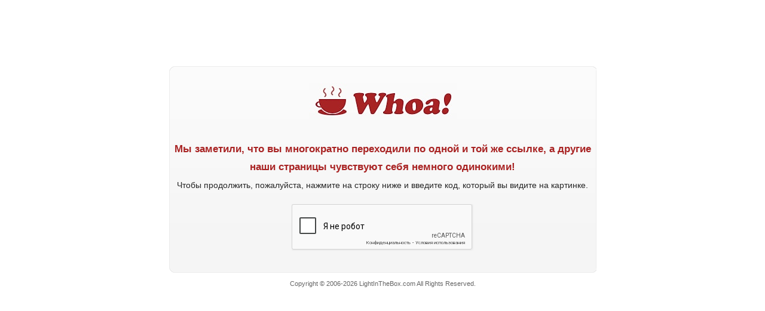

--- FILE ---
content_type: text/html; charset=utf-8
request_url: https://www.lightinthebox.com/ru/newVerify.php?from=https://www.lightinthebox.com/ru/c/shoes-bags_3349?prm=1.2.70.0&change_lan=1
body_size: 2253
content:
<!DOCTYPE html PUBLIC "-//W3C//DTD XHTML 1.0 Transitional//EN" "http://www.w3.org/TR/xhtml1/DTD/xhtml1-transitional.dtd">
<html xmlns="http://www.w3.org/1999/xhtml" dir="ltr">
<head>
<title>Wholesale - China Wholesale - Buy Wholesale Products from Chinese Wholesaler</title>
<meta name="ROBOTS" content="ALL"/>
<meta http-equiv="Content-Type" content="text/html; charset=utf-8" />
<meta name="keywords" content="wholesale, China wholesale, Wholesaler" />
<meta name="description" content="Reliable and professional China wholesale website where you can buy wholesale merchandise and dropship them anywhere in the world!" />
<meta name="verify-v1" content="MGkqsolOUHcvvrYVoVFXbv+1Nj4Swp2JzojBZxNFUs4=" />
<meta name="msvalidate.01" content="1665A7B7572E2999E2E0B6C3BF668693" />
<META name="y_key" content="daaadac0cd4a76d8"/>
<meta http-equiv="imagetoolbar" content="no" />
<meta name="author" content="Lightinthebox&trade; Team" />
<link rel="icon" href="/favicon.ico" type="image/x-icon" />
<link rel="shortcut icon" href="/favicon.ico" type="image/x-icon" />
<link rel="alternate" type="application/rss+xml" title="Light In The Box RSS FEED" href="http://feeds.feedburner.com/lightinthebox" />
<script src="https://www.google.com/recaptcha/api.js?hl=ru" async defer></script>
<script src=""></script>
<script type="text/javascript">
  var _gaq = _gaq || [];
  _gaq.push(['_setAccount', 'UA-1755083-2']);
  _gaq.push(['_setDomainName', 'none']);
  _gaq.push(['_setAllowLinker', true]);
  _gaq.push(['_trackPageview']);

  (function() {
    var ga = document.createElement('script');
        ga.type = 'text/javascript';
        ga.async = true;
    ga.src = ('https:' == document.location.protocol ? 'https://ssl' : 'http://www') + '.google-analytics.com/ga.js';
    var s = document.getElementsByTagName('script')[0]; s.parentNode.insertBefore(ga, s);
  })();
  var onSuccess = function(response) {
      //debugger;
      console.log(response);
      var grecaptchaId = document.getElementById('grecaptcha-id');
      grecaptchaId.value = response;
      // $('.recaptcha-error-message').hide();
      document.getElementById('verifyForm').submit();
  };
  var onExpiredError = function(response) {
      var grecaptchaId = document.getElementById('grecaptcha-id');
      grecaptchaId.val('');
  };

  console.log('18.191.133.115 - ');

</script>
<style>
html,table {font:11px Arial;color:#666;line-height:150%;}
body,div,dl,dt,dd,ul,li,h1,h2,h3,h4,h5,h6,th,td,input,button {margin:0;padding:0;}
ul,li {list-style: none;}
img{border:none;}
h4 {background:url(https://litb-cgis.rightinthebox.com/images/wholesale/201007/bg11280324385.png) center 20px no-repeat;height:100px;}
input,button {font-family:inherit;font-size:inherit;font-style:inherit;font-weight:inherit;font-size: 100%;}
.clear {clear:both;}
.main,.header{width:715px;margin:0 auto;}
.header{height:101px;position:relative;}
.intro {width:240px;height:81px;text-align:left;top:20px;left:0px;position:absolute; 0 0 no-repeat;}
.content {overflow:hidden;width:715px;margin-top:10px;}
.bor_t,.bor_b{background:url(https://litb-cgis.rightinthebox.com/images/wholesale/201007/border1280324406.png) 0 0 no-repeat;width:715px;height:7px;overflow:hidden;}
.bor_t{background-position:0 0px;}
.bor_b{background-position:0 -7px;}
.bor_c{background:url(https://litb-cgis.rightinthebox.com/images/wholesale/201007/b_c1280324421.png) 0 0 repeat-x #F5F5F5;width:713px;overflow:hidden;border:1px solid #ECECEC;border-width:0px 1px 0px 1px;padding-bottom:30px;}
.sty_a{color:#A82323;font-size:17px;text-align:center;line-height:30px;}
.er_info{color:#A82323;background:#FAB4B4;border:1px solid #B90000;width:165px;text-align:center;font-size:13px;margin-left:10px;line-height:20px;}
.check_number{height: 19px;border:1px solid #929292; padding:2px; width: 80px;margin-right:2px;}
</style>
</head>
<div class="main">
    <div class="header">
        <div class="intro"></div>
    </div>
    <div class="content">
        <div class="bor_t"></div>
        <div class="bor_c">
            <h4></h4>
            <p class="sty_a">
                <strong>
                    Мы заметили, что вы многократно переходили по одной и той же ссылке, а другие наши страницы чувствуют себя немного одинокими!<br/>
                </strong>
                <span style="color:#272727;font-size:14px;">Чтобы продолжить, пожалуйста, нажмите на строку ниже и введите код, который вы видите на картинке.</span>
            </p>
            <form id = "verifyForm" action="/newVerify.php?from=https://www.lightinthebox.com/ru/c/shoes-bags_3349?prm=1.2.70.0" method='post'>
                <input name="captcha" type="hidden" id="grecaptcha-id"/>
                <table border="0" cellpadding="0" cellspacing="0" align="center">
                    <tr>
                        <td class="recaptcha-td">
                            <div>
                                <div class="g-recaptcha" data-sitekey="6Lf8L7gqAAAAAPSMXpH521KlHFMcz1NPVD8xdxN0" data-callback="onSuccess" data-expired-callback="onExpiredError"></div>
                            </div>
                        </td>
                    </tr>
                </table>
            </form>
        </div>
        <div class="bor_b"></div>
    </div>

    <div style="text-align:center;margin-top:10px;">Copyright © 2006-2026 LightInTheBox.com All Rights Reserved.</div>
</div>
</body>
</html>

--- FILE ---
content_type: text/html; charset=utf-8
request_url: https://www.google.com/recaptcha/api2/anchor?ar=1&k=6Lf8L7gqAAAAAPSMXpH521KlHFMcz1NPVD8xdxN0&co=aHR0cHM6Ly93d3cubGlnaHRpbnRoZWJveC5jb206NDQz&hl=ru&v=N67nZn4AqZkNcbeMu4prBgzg&size=normal&anchor-ms=20000&execute-ms=30000&cb=r4nyi2t0g1f
body_size: 49770
content:
<!DOCTYPE HTML><html dir="ltr" lang="ru"><head><meta http-equiv="Content-Type" content="text/html; charset=UTF-8">
<meta http-equiv="X-UA-Compatible" content="IE=edge">
<title>reCAPTCHA</title>
<style type="text/css">
/* cyrillic-ext */
@font-face {
  font-family: 'Roboto';
  font-style: normal;
  font-weight: 400;
  font-stretch: 100%;
  src: url(//fonts.gstatic.com/s/roboto/v48/KFO7CnqEu92Fr1ME7kSn66aGLdTylUAMa3GUBHMdazTgWw.woff2) format('woff2');
  unicode-range: U+0460-052F, U+1C80-1C8A, U+20B4, U+2DE0-2DFF, U+A640-A69F, U+FE2E-FE2F;
}
/* cyrillic */
@font-face {
  font-family: 'Roboto';
  font-style: normal;
  font-weight: 400;
  font-stretch: 100%;
  src: url(//fonts.gstatic.com/s/roboto/v48/KFO7CnqEu92Fr1ME7kSn66aGLdTylUAMa3iUBHMdazTgWw.woff2) format('woff2');
  unicode-range: U+0301, U+0400-045F, U+0490-0491, U+04B0-04B1, U+2116;
}
/* greek-ext */
@font-face {
  font-family: 'Roboto';
  font-style: normal;
  font-weight: 400;
  font-stretch: 100%;
  src: url(//fonts.gstatic.com/s/roboto/v48/KFO7CnqEu92Fr1ME7kSn66aGLdTylUAMa3CUBHMdazTgWw.woff2) format('woff2');
  unicode-range: U+1F00-1FFF;
}
/* greek */
@font-face {
  font-family: 'Roboto';
  font-style: normal;
  font-weight: 400;
  font-stretch: 100%;
  src: url(//fonts.gstatic.com/s/roboto/v48/KFO7CnqEu92Fr1ME7kSn66aGLdTylUAMa3-UBHMdazTgWw.woff2) format('woff2');
  unicode-range: U+0370-0377, U+037A-037F, U+0384-038A, U+038C, U+038E-03A1, U+03A3-03FF;
}
/* math */
@font-face {
  font-family: 'Roboto';
  font-style: normal;
  font-weight: 400;
  font-stretch: 100%;
  src: url(//fonts.gstatic.com/s/roboto/v48/KFO7CnqEu92Fr1ME7kSn66aGLdTylUAMawCUBHMdazTgWw.woff2) format('woff2');
  unicode-range: U+0302-0303, U+0305, U+0307-0308, U+0310, U+0312, U+0315, U+031A, U+0326-0327, U+032C, U+032F-0330, U+0332-0333, U+0338, U+033A, U+0346, U+034D, U+0391-03A1, U+03A3-03A9, U+03B1-03C9, U+03D1, U+03D5-03D6, U+03F0-03F1, U+03F4-03F5, U+2016-2017, U+2034-2038, U+203C, U+2040, U+2043, U+2047, U+2050, U+2057, U+205F, U+2070-2071, U+2074-208E, U+2090-209C, U+20D0-20DC, U+20E1, U+20E5-20EF, U+2100-2112, U+2114-2115, U+2117-2121, U+2123-214F, U+2190, U+2192, U+2194-21AE, U+21B0-21E5, U+21F1-21F2, U+21F4-2211, U+2213-2214, U+2216-22FF, U+2308-230B, U+2310, U+2319, U+231C-2321, U+2336-237A, U+237C, U+2395, U+239B-23B7, U+23D0, U+23DC-23E1, U+2474-2475, U+25AF, U+25B3, U+25B7, U+25BD, U+25C1, U+25CA, U+25CC, U+25FB, U+266D-266F, U+27C0-27FF, U+2900-2AFF, U+2B0E-2B11, U+2B30-2B4C, U+2BFE, U+3030, U+FF5B, U+FF5D, U+1D400-1D7FF, U+1EE00-1EEFF;
}
/* symbols */
@font-face {
  font-family: 'Roboto';
  font-style: normal;
  font-weight: 400;
  font-stretch: 100%;
  src: url(//fonts.gstatic.com/s/roboto/v48/KFO7CnqEu92Fr1ME7kSn66aGLdTylUAMaxKUBHMdazTgWw.woff2) format('woff2');
  unicode-range: U+0001-000C, U+000E-001F, U+007F-009F, U+20DD-20E0, U+20E2-20E4, U+2150-218F, U+2190, U+2192, U+2194-2199, U+21AF, U+21E6-21F0, U+21F3, U+2218-2219, U+2299, U+22C4-22C6, U+2300-243F, U+2440-244A, U+2460-24FF, U+25A0-27BF, U+2800-28FF, U+2921-2922, U+2981, U+29BF, U+29EB, U+2B00-2BFF, U+4DC0-4DFF, U+FFF9-FFFB, U+10140-1018E, U+10190-1019C, U+101A0, U+101D0-101FD, U+102E0-102FB, U+10E60-10E7E, U+1D2C0-1D2D3, U+1D2E0-1D37F, U+1F000-1F0FF, U+1F100-1F1AD, U+1F1E6-1F1FF, U+1F30D-1F30F, U+1F315, U+1F31C, U+1F31E, U+1F320-1F32C, U+1F336, U+1F378, U+1F37D, U+1F382, U+1F393-1F39F, U+1F3A7-1F3A8, U+1F3AC-1F3AF, U+1F3C2, U+1F3C4-1F3C6, U+1F3CA-1F3CE, U+1F3D4-1F3E0, U+1F3ED, U+1F3F1-1F3F3, U+1F3F5-1F3F7, U+1F408, U+1F415, U+1F41F, U+1F426, U+1F43F, U+1F441-1F442, U+1F444, U+1F446-1F449, U+1F44C-1F44E, U+1F453, U+1F46A, U+1F47D, U+1F4A3, U+1F4B0, U+1F4B3, U+1F4B9, U+1F4BB, U+1F4BF, U+1F4C8-1F4CB, U+1F4D6, U+1F4DA, U+1F4DF, U+1F4E3-1F4E6, U+1F4EA-1F4ED, U+1F4F7, U+1F4F9-1F4FB, U+1F4FD-1F4FE, U+1F503, U+1F507-1F50B, U+1F50D, U+1F512-1F513, U+1F53E-1F54A, U+1F54F-1F5FA, U+1F610, U+1F650-1F67F, U+1F687, U+1F68D, U+1F691, U+1F694, U+1F698, U+1F6AD, U+1F6B2, U+1F6B9-1F6BA, U+1F6BC, U+1F6C6-1F6CF, U+1F6D3-1F6D7, U+1F6E0-1F6EA, U+1F6F0-1F6F3, U+1F6F7-1F6FC, U+1F700-1F7FF, U+1F800-1F80B, U+1F810-1F847, U+1F850-1F859, U+1F860-1F887, U+1F890-1F8AD, U+1F8B0-1F8BB, U+1F8C0-1F8C1, U+1F900-1F90B, U+1F93B, U+1F946, U+1F984, U+1F996, U+1F9E9, U+1FA00-1FA6F, U+1FA70-1FA7C, U+1FA80-1FA89, U+1FA8F-1FAC6, U+1FACE-1FADC, U+1FADF-1FAE9, U+1FAF0-1FAF8, U+1FB00-1FBFF;
}
/* vietnamese */
@font-face {
  font-family: 'Roboto';
  font-style: normal;
  font-weight: 400;
  font-stretch: 100%;
  src: url(//fonts.gstatic.com/s/roboto/v48/KFO7CnqEu92Fr1ME7kSn66aGLdTylUAMa3OUBHMdazTgWw.woff2) format('woff2');
  unicode-range: U+0102-0103, U+0110-0111, U+0128-0129, U+0168-0169, U+01A0-01A1, U+01AF-01B0, U+0300-0301, U+0303-0304, U+0308-0309, U+0323, U+0329, U+1EA0-1EF9, U+20AB;
}
/* latin-ext */
@font-face {
  font-family: 'Roboto';
  font-style: normal;
  font-weight: 400;
  font-stretch: 100%;
  src: url(//fonts.gstatic.com/s/roboto/v48/KFO7CnqEu92Fr1ME7kSn66aGLdTylUAMa3KUBHMdazTgWw.woff2) format('woff2');
  unicode-range: U+0100-02BA, U+02BD-02C5, U+02C7-02CC, U+02CE-02D7, U+02DD-02FF, U+0304, U+0308, U+0329, U+1D00-1DBF, U+1E00-1E9F, U+1EF2-1EFF, U+2020, U+20A0-20AB, U+20AD-20C0, U+2113, U+2C60-2C7F, U+A720-A7FF;
}
/* latin */
@font-face {
  font-family: 'Roboto';
  font-style: normal;
  font-weight: 400;
  font-stretch: 100%;
  src: url(//fonts.gstatic.com/s/roboto/v48/KFO7CnqEu92Fr1ME7kSn66aGLdTylUAMa3yUBHMdazQ.woff2) format('woff2');
  unicode-range: U+0000-00FF, U+0131, U+0152-0153, U+02BB-02BC, U+02C6, U+02DA, U+02DC, U+0304, U+0308, U+0329, U+2000-206F, U+20AC, U+2122, U+2191, U+2193, U+2212, U+2215, U+FEFF, U+FFFD;
}
/* cyrillic-ext */
@font-face {
  font-family: 'Roboto';
  font-style: normal;
  font-weight: 500;
  font-stretch: 100%;
  src: url(//fonts.gstatic.com/s/roboto/v48/KFO7CnqEu92Fr1ME7kSn66aGLdTylUAMa3GUBHMdazTgWw.woff2) format('woff2');
  unicode-range: U+0460-052F, U+1C80-1C8A, U+20B4, U+2DE0-2DFF, U+A640-A69F, U+FE2E-FE2F;
}
/* cyrillic */
@font-face {
  font-family: 'Roboto';
  font-style: normal;
  font-weight: 500;
  font-stretch: 100%;
  src: url(//fonts.gstatic.com/s/roboto/v48/KFO7CnqEu92Fr1ME7kSn66aGLdTylUAMa3iUBHMdazTgWw.woff2) format('woff2');
  unicode-range: U+0301, U+0400-045F, U+0490-0491, U+04B0-04B1, U+2116;
}
/* greek-ext */
@font-face {
  font-family: 'Roboto';
  font-style: normal;
  font-weight: 500;
  font-stretch: 100%;
  src: url(//fonts.gstatic.com/s/roboto/v48/KFO7CnqEu92Fr1ME7kSn66aGLdTylUAMa3CUBHMdazTgWw.woff2) format('woff2');
  unicode-range: U+1F00-1FFF;
}
/* greek */
@font-face {
  font-family: 'Roboto';
  font-style: normal;
  font-weight: 500;
  font-stretch: 100%;
  src: url(//fonts.gstatic.com/s/roboto/v48/KFO7CnqEu92Fr1ME7kSn66aGLdTylUAMa3-UBHMdazTgWw.woff2) format('woff2');
  unicode-range: U+0370-0377, U+037A-037F, U+0384-038A, U+038C, U+038E-03A1, U+03A3-03FF;
}
/* math */
@font-face {
  font-family: 'Roboto';
  font-style: normal;
  font-weight: 500;
  font-stretch: 100%;
  src: url(//fonts.gstatic.com/s/roboto/v48/KFO7CnqEu92Fr1ME7kSn66aGLdTylUAMawCUBHMdazTgWw.woff2) format('woff2');
  unicode-range: U+0302-0303, U+0305, U+0307-0308, U+0310, U+0312, U+0315, U+031A, U+0326-0327, U+032C, U+032F-0330, U+0332-0333, U+0338, U+033A, U+0346, U+034D, U+0391-03A1, U+03A3-03A9, U+03B1-03C9, U+03D1, U+03D5-03D6, U+03F0-03F1, U+03F4-03F5, U+2016-2017, U+2034-2038, U+203C, U+2040, U+2043, U+2047, U+2050, U+2057, U+205F, U+2070-2071, U+2074-208E, U+2090-209C, U+20D0-20DC, U+20E1, U+20E5-20EF, U+2100-2112, U+2114-2115, U+2117-2121, U+2123-214F, U+2190, U+2192, U+2194-21AE, U+21B0-21E5, U+21F1-21F2, U+21F4-2211, U+2213-2214, U+2216-22FF, U+2308-230B, U+2310, U+2319, U+231C-2321, U+2336-237A, U+237C, U+2395, U+239B-23B7, U+23D0, U+23DC-23E1, U+2474-2475, U+25AF, U+25B3, U+25B7, U+25BD, U+25C1, U+25CA, U+25CC, U+25FB, U+266D-266F, U+27C0-27FF, U+2900-2AFF, U+2B0E-2B11, U+2B30-2B4C, U+2BFE, U+3030, U+FF5B, U+FF5D, U+1D400-1D7FF, U+1EE00-1EEFF;
}
/* symbols */
@font-face {
  font-family: 'Roboto';
  font-style: normal;
  font-weight: 500;
  font-stretch: 100%;
  src: url(//fonts.gstatic.com/s/roboto/v48/KFO7CnqEu92Fr1ME7kSn66aGLdTylUAMaxKUBHMdazTgWw.woff2) format('woff2');
  unicode-range: U+0001-000C, U+000E-001F, U+007F-009F, U+20DD-20E0, U+20E2-20E4, U+2150-218F, U+2190, U+2192, U+2194-2199, U+21AF, U+21E6-21F0, U+21F3, U+2218-2219, U+2299, U+22C4-22C6, U+2300-243F, U+2440-244A, U+2460-24FF, U+25A0-27BF, U+2800-28FF, U+2921-2922, U+2981, U+29BF, U+29EB, U+2B00-2BFF, U+4DC0-4DFF, U+FFF9-FFFB, U+10140-1018E, U+10190-1019C, U+101A0, U+101D0-101FD, U+102E0-102FB, U+10E60-10E7E, U+1D2C0-1D2D3, U+1D2E0-1D37F, U+1F000-1F0FF, U+1F100-1F1AD, U+1F1E6-1F1FF, U+1F30D-1F30F, U+1F315, U+1F31C, U+1F31E, U+1F320-1F32C, U+1F336, U+1F378, U+1F37D, U+1F382, U+1F393-1F39F, U+1F3A7-1F3A8, U+1F3AC-1F3AF, U+1F3C2, U+1F3C4-1F3C6, U+1F3CA-1F3CE, U+1F3D4-1F3E0, U+1F3ED, U+1F3F1-1F3F3, U+1F3F5-1F3F7, U+1F408, U+1F415, U+1F41F, U+1F426, U+1F43F, U+1F441-1F442, U+1F444, U+1F446-1F449, U+1F44C-1F44E, U+1F453, U+1F46A, U+1F47D, U+1F4A3, U+1F4B0, U+1F4B3, U+1F4B9, U+1F4BB, U+1F4BF, U+1F4C8-1F4CB, U+1F4D6, U+1F4DA, U+1F4DF, U+1F4E3-1F4E6, U+1F4EA-1F4ED, U+1F4F7, U+1F4F9-1F4FB, U+1F4FD-1F4FE, U+1F503, U+1F507-1F50B, U+1F50D, U+1F512-1F513, U+1F53E-1F54A, U+1F54F-1F5FA, U+1F610, U+1F650-1F67F, U+1F687, U+1F68D, U+1F691, U+1F694, U+1F698, U+1F6AD, U+1F6B2, U+1F6B9-1F6BA, U+1F6BC, U+1F6C6-1F6CF, U+1F6D3-1F6D7, U+1F6E0-1F6EA, U+1F6F0-1F6F3, U+1F6F7-1F6FC, U+1F700-1F7FF, U+1F800-1F80B, U+1F810-1F847, U+1F850-1F859, U+1F860-1F887, U+1F890-1F8AD, U+1F8B0-1F8BB, U+1F8C0-1F8C1, U+1F900-1F90B, U+1F93B, U+1F946, U+1F984, U+1F996, U+1F9E9, U+1FA00-1FA6F, U+1FA70-1FA7C, U+1FA80-1FA89, U+1FA8F-1FAC6, U+1FACE-1FADC, U+1FADF-1FAE9, U+1FAF0-1FAF8, U+1FB00-1FBFF;
}
/* vietnamese */
@font-face {
  font-family: 'Roboto';
  font-style: normal;
  font-weight: 500;
  font-stretch: 100%;
  src: url(//fonts.gstatic.com/s/roboto/v48/KFO7CnqEu92Fr1ME7kSn66aGLdTylUAMa3OUBHMdazTgWw.woff2) format('woff2');
  unicode-range: U+0102-0103, U+0110-0111, U+0128-0129, U+0168-0169, U+01A0-01A1, U+01AF-01B0, U+0300-0301, U+0303-0304, U+0308-0309, U+0323, U+0329, U+1EA0-1EF9, U+20AB;
}
/* latin-ext */
@font-face {
  font-family: 'Roboto';
  font-style: normal;
  font-weight: 500;
  font-stretch: 100%;
  src: url(//fonts.gstatic.com/s/roboto/v48/KFO7CnqEu92Fr1ME7kSn66aGLdTylUAMa3KUBHMdazTgWw.woff2) format('woff2');
  unicode-range: U+0100-02BA, U+02BD-02C5, U+02C7-02CC, U+02CE-02D7, U+02DD-02FF, U+0304, U+0308, U+0329, U+1D00-1DBF, U+1E00-1E9F, U+1EF2-1EFF, U+2020, U+20A0-20AB, U+20AD-20C0, U+2113, U+2C60-2C7F, U+A720-A7FF;
}
/* latin */
@font-face {
  font-family: 'Roboto';
  font-style: normal;
  font-weight: 500;
  font-stretch: 100%;
  src: url(//fonts.gstatic.com/s/roboto/v48/KFO7CnqEu92Fr1ME7kSn66aGLdTylUAMa3yUBHMdazQ.woff2) format('woff2');
  unicode-range: U+0000-00FF, U+0131, U+0152-0153, U+02BB-02BC, U+02C6, U+02DA, U+02DC, U+0304, U+0308, U+0329, U+2000-206F, U+20AC, U+2122, U+2191, U+2193, U+2212, U+2215, U+FEFF, U+FFFD;
}
/* cyrillic-ext */
@font-face {
  font-family: 'Roboto';
  font-style: normal;
  font-weight: 900;
  font-stretch: 100%;
  src: url(//fonts.gstatic.com/s/roboto/v48/KFO7CnqEu92Fr1ME7kSn66aGLdTylUAMa3GUBHMdazTgWw.woff2) format('woff2');
  unicode-range: U+0460-052F, U+1C80-1C8A, U+20B4, U+2DE0-2DFF, U+A640-A69F, U+FE2E-FE2F;
}
/* cyrillic */
@font-face {
  font-family: 'Roboto';
  font-style: normal;
  font-weight: 900;
  font-stretch: 100%;
  src: url(//fonts.gstatic.com/s/roboto/v48/KFO7CnqEu92Fr1ME7kSn66aGLdTylUAMa3iUBHMdazTgWw.woff2) format('woff2');
  unicode-range: U+0301, U+0400-045F, U+0490-0491, U+04B0-04B1, U+2116;
}
/* greek-ext */
@font-face {
  font-family: 'Roboto';
  font-style: normal;
  font-weight: 900;
  font-stretch: 100%;
  src: url(//fonts.gstatic.com/s/roboto/v48/KFO7CnqEu92Fr1ME7kSn66aGLdTylUAMa3CUBHMdazTgWw.woff2) format('woff2');
  unicode-range: U+1F00-1FFF;
}
/* greek */
@font-face {
  font-family: 'Roboto';
  font-style: normal;
  font-weight: 900;
  font-stretch: 100%;
  src: url(//fonts.gstatic.com/s/roboto/v48/KFO7CnqEu92Fr1ME7kSn66aGLdTylUAMa3-UBHMdazTgWw.woff2) format('woff2');
  unicode-range: U+0370-0377, U+037A-037F, U+0384-038A, U+038C, U+038E-03A1, U+03A3-03FF;
}
/* math */
@font-face {
  font-family: 'Roboto';
  font-style: normal;
  font-weight: 900;
  font-stretch: 100%;
  src: url(//fonts.gstatic.com/s/roboto/v48/KFO7CnqEu92Fr1ME7kSn66aGLdTylUAMawCUBHMdazTgWw.woff2) format('woff2');
  unicode-range: U+0302-0303, U+0305, U+0307-0308, U+0310, U+0312, U+0315, U+031A, U+0326-0327, U+032C, U+032F-0330, U+0332-0333, U+0338, U+033A, U+0346, U+034D, U+0391-03A1, U+03A3-03A9, U+03B1-03C9, U+03D1, U+03D5-03D6, U+03F0-03F1, U+03F4-03F5, U+2016-2017, U+2034-2038, U+203C, U+2040, U+2043, U+2047, U+2050, U+2057, U+205F, U+2070-2071, U+2074-208E, U+2090-209C, U+20D0-20DC, U+20E1, U+20E5-20EF, U+2100-2112, U+2114-2115, U+2117-2121, U+2123-214F, U+2190, U+2192, U+2194-21AE, U+21B0-21E5, U+21F1-21F2, U+21F4-2211, U+2213-2214, U+2216-22FF, U+2308-230B, U+2310, U+2319, U+231C-2321, U+2336-237A, U+237C, U+2395, U+239B-23B7, U+23D0, U+23DC-23E1, U+2474-2475, U+25AF, U+25B3, U+25B7, U+25BD, U+25C1, U+25CA, U+25CC, U+25FB, U+266D-266F, U+27C0-27FF, U+2900-2AFF, U+2B0E-2B11, U+2B30-2B4C, U+2BFE, U+3030, U+FF5B, U+FF5D, U+1D400-1D7FF, U+1EE00-1EEFF;
}
/* symbols */
@font-face {
  font-family: 'Roboto';
  font-style: normal;
  font-weight: 900;
  font-stretch: 100%;
  src: url(//fonts.gstatic.com/s/roboto/v48/KFO7CnqEu92Fr1ME7kSn66aGLdTylUAMaxKUBHMdazTgWw.woff2) format('woff2');
  unicode-range: U+0001-000C, U+000E-001F, U+007F-009F, U+20DD-20E0, U+20E2-20E4, U+2150-218F, U+2190, U+2192, U+2194-2199, U+21AF, U+21E6-21F0, U+21F3, U+2218-2219, U+2299, U+22C4-22C6, U+2300-243F, U+2440-244A, U+2460-24FF, U+25A0-27BF, U+2800-28FF, U+2921-2922, U+2981, U+29BF, U+29EB, U+2B00-2BFF, U+4DC0-4DFF, U+FFF9-FFFB, U+10140-1018E, U+10190-1019C, U+101A0, U+101D0-101FD, U+102E0-102FB, U+10E60-10E7E, U+1D2C0-1D2D3, U+1D2E0-1D37F, U+1F000-1F0FF, U+1F100-1F1AD, U+1F1E6-1F1FF, U+1F30D-1F30F, U+1F315, U+1F31C, U+1F31E, U+1F320-1F32C, U+1F336, U+1F378, U+1F37D, U+1F382, U+1F393-1F39F, U+1F3A7-1F3A8, U+1F3AC-1F3AF, U+1F3C2, U+1F3C4-1F3C6, U+1F3CA-1F3CE, U+1F3D4-1F3E0, U+1F3ED, U+1F3F1-1F3F3, U+1F3F5-1F3F7, U+1F408, U+1F415, U+1F41F, U+1F426, U+1F43F, U+1F441-1F442, U+1F444, U+1F446-1F449, U+1F44C-1F44E, U+1F453, U+1F46A, U+1F47D, U+1F4A3, U+1F4B0, U+1F4B3, U+1F4B9, U+1F4BB, U+1F4BF, U+1F4C8-1F4CB, U+1F4D6, U+1F4DA, U+1F4DF, U+1F4E3-1F4E6, U+1F4EA-1F4ED, U+1F4F7, U+1F4F9-1F4FB, U+1F4FD-1F4FE, U+1F503, U+1F507-1F50B, U+1F50D, U+1F512-1F513, U+1F53E-1F54A, U+1F54F-1F5FA, U+1F610, U+1F650-1F67F, U+1F687, U+1F68D, U+1F691, U+1F694, U+1F698, U+1F6AD, U+1F6B2, U+1F6B9-1F6BA, U+1F6BC, U+1F6C6-1F6CF, U+1F6D3-1F6D7, U+1F6E0-1F6EA, U+1F6F0-1F6F3, U+1F6F7-1F6FC, U+1F700-1F7FF, U+1F800-1F80B, U+1F810-1F847, U+1F850-1F859, U+1F860-1F887, U+1F890-1F8AD, U+1F8B0-1F8BB, U+1F8C0-1F8C1, U+1F900-1F90B, U+1F93B, U+1F946, U+1F984, U+1F996, U+1F9E9, U+1FA00-1FA6F, U+1FA70-1FA7C, U+1FA80-1FA89, U+1FA8F-1FAC6, U+1FACE-1FADC, U+1FADF-1FAE9, U+1FAF0-1FAF8, U+1FB00-1FBFF;
}
/* vietnamese */
@font-face {
  font-family: 'Roboto';
  font-style: normal;
  font-weight: 900;
  font-stretch: 100%;
  src: url(//fonts.gstatic.com/s/roboto/v48/KFO7CnqEu92Fr1ME7kSn66aGLdTylUAMa3OUBHMdazTgWw.woff2) format('woff2');
  unicode-range: U+0102-0103, U+0110-0111, U+0128-0129, U+0168-0169, U+01A0-01A1, U+01AF-01B0, U+0300-0301, U+0303-0304, U+0308-0309, U+0323, U+0329, U+1EA0-1EF9, U+20AB;
}
/* latin-ext */
@font-face {
  font-family: 'Roboto';
  font-style: normal;
  font-weight: 900;
  font-stretch: 100%;
  src: url(//fonts.gstatic.com/s/roboto/v48/KFO7CnqEu92Fr1ME7kSn66aGLdTylUAMa3KUBHMdazTgWw.woff2) format('woff2');
  unicode-range: U+0100-02BA, U+02BD-02C5, U+02C7-02CC, U+02CE-02D7, U+02DD-02FF, U+0304, U+0308, U+0329, U+1D00-1DBF, U+1E00-1E9F, U+1EF2-1EFF, U+2020, U+20A0-20AB, U+20AD-20C0, U+2113, U+2C60-2C7F, U+A720-A7FF;
}
/* latin */
@font-face {
  font-family: 'Roboto';
  font-style: normal;
  font-weight: 900;
  font-stretch: 100%;
  src: url(//fonts.gstatic.com/s/roboto/v48/KFO7CnqEu92Fr1ME7kSn66aGLdTylUAMa3yUBHMdazQ.woff2) format('woff2');
  unicode-range: U+0000-00FF, U+0131, U+0152-0153, U+02BB-02BC, U+02C6, U+02DA, U+02DC, U+0304, U+0308, U+0329, U+2000-206F, U+20AC, U+2122, U+2191, U+2193, U+2212, U+2215, U+FEFF, U+FFFD;
}

</style>
<link rel="stylesheet" type="text/css" href="https://www.gstatic.com/recaptcha/releases/N67nZn4AqZkNcbeMu4prBgzg/styles__ltr.css">
<script nonce="U2WbIYQrsSOZfLNh9fl3zQ" type="text/javascript">window['__recaptcha_api'] = 'https://www.google.com/recaptcha/api2/';</script>
<script type="text/javascript" src="https://www.gstatic.com/recaptcha/releases/N67nZn4AqZkNcbeMu4prBgzg/recaptcha__ru.js" nonce="U2WbIYQrsSOZfLNh9fl3zQ">
      
    </script></head>
<body><div id="rc-anchor-alert" class="rc-anchor-alert"></div>
<input type="hidden" id="recaptcha-token" value="[base64]">
<script type="text/javascript" nonce="U2WbIYQrsSOZfLNh9fl3zQ">
      recaptcha.anchor.Main.init("[\x22ainput\x22,[\x22bgdata\x22,\x22\x22,\[base64]/[base64]/[base64]/ZyhXLGgpOnEoW04sMjEsbF0sVywwKSxoKSxmYWxzZSxmYWxzZSl9Y2F0Y2goayl7RygzNTgsVyk/[base64]/[base64]/[base64]/[base64]/[base64]/[base64]/[base64]/bmV3IEJbT10oRFswXSk6dz09Mj9uZXcgQltPXShEWzBdLERbMV0pOnc9PTM/bmV3IEJbT10oRFswXSxEWzFdLERbMl0pOnc9PTQ/[base64]/[base64]/[base64]/[base64]/[base64]\\u003d\x22,\[base64]\x22,\x22w4tzV8ODRV/CnMKoJl1ZM8OfAnLDrcOeTSLCh8Kww4vDlcOzJMKbLMKLR094FAzDrcK1NizCkMKBw6/[base64]/[base64]/woTCqsOqB8KCwo9mwrZIIsODw5d8W3bCtsOYwrFPasKjDzDCnMOBSSwcdWYXYEzCpG1YIFjDucKiIFB7R8OBSsKiw4HCnnLDusO/[base64]/I8OLwqnDtMOkI8K/w6YOL8OKUDzDr3rDmMKpVMOIw7PCssKcwrJCbj0tw4tSaRDDosO3w7lFDnTDuDfCnsKlwptFdmgfw6jClQ8+wqERFzXDosOnwpjChE1lw595wr/CjT3DqSNKwq3DnxHDqMOFw6Y6Z8OpwrnDpErCsnvDqcKPwqAwcWobw4kjwoQrb8OFKsKGwqDCii7Cq3/[base64]/w6txdEbDm3HClyIzwqDDg8K7woVnUcK3wovDjATDm3LCq1BgPsOww5TCoR/ClsOHBsKeF8Kjw68Nwo1nGEgPGGjDrMOQPBfCm8O3wqLCvMOFAk4BEMK1w5MUwojCpFttUjwJwrUCw7s2ETB5XsOFw5VTRFbChk7CmzUYwqHCgsOEw6VMw4DDsjp+w7LClMOyT8OYKE0DD0g3w7rDnhTDnF9/Fz7DmsOOYcK8w5MAw7h9HMK+wrbDizDDizNaw68+fcOIasKEw7TCuWRswp9XUibDusKow5LDtU3DgMOZw7paw5cuFE/CtkYJSHbCjV3CtMKKNcOnCcOHwpHDucOKwoFABMO0wqpkSXLDisKPFCnChhxuI1rDuMOBw6vDl8Orw6NzwoXChsKxw49ow5N7w5Yzw7rCmABNw44cwp8/w4AGRsKNRsOLUMKOw70VIsKLwoxResOzw546wqpFw4Qbw5/[base64]/Dq25nasKAIsO8wprDvWHCpsO4QsKbw53Dk8KiBGhMwrLCgXjDqQ3Du2p/fsO4dnZWAsK6w5/CvcKDZETCv1/Dp3fCsMOlwqAvwqQZfMODw5fDhMOSw7I9wpNIBcOtCldnwo8DdETCh8O8V8Onw5XCvmcQACTCkArDoMK2w6LCucKTwqDDtyl+w6fDjkPDlsObw7EKwobCoABOZ8KSEsKww7zCvcOgIVHChGhZw5PChsOKwrEEw6PDjW/DrcKKdAEgAQEodzMRecK2w7rCo3dsRMOHw40IJMKSRljCj8OtwqTCuMOnwplqPlAIIXoVUT5XesOLw7QbIAbCocOeDcOZw4QZUkbDvDHCuWXCncKxwq7DkXFxensjw6FLABrDtz1dwqkuPcK2w4HDpmbCk8OVw5RBwr/CnMKCSsKBQUXCoMOrw7vDvcOCasKMw7PCp8Krw7UZwpoTwpFXwq3CvMO6w70bwoHDn8KVw7DCvwB8NMOBVMOaR1bDsGcow4vCiEcHw4PDgRJEwrwzw6fCtyvDhGh2GMK8woxoDMOUEcK5M8KrwrgAw4vCmCzCjcO/EFQAGQPDn2XCgARSwoZVZcOKEE1VY8OWwrfCrF1ywotAwoLCs19lw6vDtUU1cjHCjcO/wroWZcOfw47Cg8OIwp5BC37DjFk/[base64]/RwtawpIAXE5aL8Kzw7TDr8KKw5Nsw70vaw7Cs3JxIsKmw4NZY8Ksw5w4woxBbMKcwow8FycYw5x9TsKNwpFkwrfCgMK9OhTCusK1SjkHw4Ahw4VvbzTDtsO3IUfDqyQ3DS4aawoKwq5yRjbDkC/Dt8KzLxdoF8O3FsORw6ZDZ1XDvVvDtSE5wrIEE1nChMOpwrLDmB7DrcO7fsOmw6IDFWFUNk/DsT1Swr/DncO2AH3DkMKKMyxaG8OCw5nDiMOyw6nCmj7CrMOObX/Cp8Klw44wwp3Chw/CtMOOKsOfw6QTCUQGwoPCtyxoVELDhigVERgAw5taw47DscOQwrYSFhxgPB0bwrjDu2zClmMMDcKZKTrDp8KvUSzDhhvDqMOcaEBhZ8Ksw47Dh1gXw5DCm8OfUMOxw7jCuMKmw5obw7DDt8OxH2/ChnkBw6/[base64]/[base64]/DgsOzwpgKw7vCjcOjU0XDhcKzSxfCvw/Dnm3DmH93wr4RwrfCt0lrw4zCvEMVNXPDvzMsfGPDjjMZw6bCucOxGMOywqLClcKzb8KQHMKnwrljw4lHw7XDmT7Ds1YIwqrCiFRDwrLCnHXDm8K3NMKgOFE+CsK6BzkCw5zClMO/w4tmbcKuc0fClD3DsDfCs8KQEwBZfcOlw73CvQPCusKjworDmHhWX2/Cl8Oiw7LClcO1wrnChylbwq/DscO5wrJBw5E6w5wtNQ45w4jDrMKdBCjCl8OXdBnDsUzDqMOtGVAwwrQYwpscwpRgwovChhxWw7dZJ8Oxw7FpwrvDqS8tYcO8wrHCuMOAL8O1KxNOUy9FXwHDjMO6H8OOS8O/w60JN8OLXMOzOsKeG8KQw5fCjBHCn0Z5bCzDtMKTew/[base64]/DhsOWaMOGwo/DjFPDgBgiw74sb8K0w6/CjTJ0AMKfwpA4VMOMwrBuwrTCoMOfCXrCrcO/aRzCsCQ5w4ULYsKjVcODLcKnwqE0w7LCl3tdwppwwpoiw4QFw58cRsKEZldswp5Kwp54NzLCtMO3w77CrA0jw4AXdcOiw6rCusKmXDEvw63CkETDkxHDvMKmTSY8wo/CiX8Yw6TCiwV4QFXCrcKFwoUTwo7CsMOTwpl4wr8aBMOcwobClFPDhcOFwqTCvMKqwp5Fw4hTKAzDnA0jwqNQwpNDWwbClQAoHMONZj8ZeC/Dk8KqwpHCmnfDqcONw5dxR8KyHMKfw5UPw6vDosOZZ8Kjw4NPw6hHw7Maaz7DjXxcwpxUwoo6wqLDusO9NMKzwrTDoA8JwrQQacO6c3XCmiJIw7gofEtxworCnFxVRcKkacOPXcO3DsKFckvCqA/[base64]/ClcO6wpVKwrDCgWrCm8OjGgTCpcKdw5Z8w5QewpzCkcKKwqEYwrHCqV/CucK0wo9rbkXCssKDQjHDmWQfN0jCusKldsKZYsK+woxYMsKZw4cqQmh+LSPCrgcxMxZbw6Z9UlYyehEBK08Zw7Uzw5EPwq4WwpLCnDQEw6p+w7d/Y8Ofw4MrA8KXLMOZw4t3w7ZaNH9lwp1DKcKnw69iw57DuHtnw612GsKLfC1Mwr/[base64]/Co8OJMMOxf0ULbcKsAFXDlMKDJMKHwqXCsMOCEsKZwqjDiTjDlXjCuhTDu8OLw5HDhsOjGEsIXnNcBk/CnMKbw7XChsKyworDjcOpa8KxDxdsAHIrw4waeMOfcxLDrMKbw5kKw4/CnEcywqPCtcO1wr3CmTnDt8OLw6DDr8K3wpppwot+FMKhwonCksKVO8O+EMOWw6jCpMOmHHXCoXbDmGnCusOGw69/LHxsOcKxwqw7JsK2wrLDuMOmPynDq8O3DsOJwoLCu8OAVMO9HB45cBnCo8OCR8KaRUNuw6rCgz0RYsKoJhdKw4jCmsOwUSLCo8Kdwoo2IsK9dcK0wpBFw7BJW8Ouw78jMxtZRzlXdHfCgcKALMKEPX/DpcKraMKvY2UlwrLCtcODA8O+IxHDk8Opw4I6FcKpwqMgw6InYGddG8ORU3bDuCLDpcOCE8OfdXXCp8Oiw7Fow5sow7TCqsOEwpbCumgmw7dxwpp9XcOwWsOoG2kTD8KuwrjCoQx1K3TDp8OQLAUmAMOAUxA2wrtTYVvDmMOWccK6Rj/DvXbCt1tDMMOXwpVYWRRXDVzDucOXFnDCisONwp1fI8O9wq3DsMOMEMKUT8KTwobCkMKEworDoTRvw7rCssKlH8KgRcKKUsKyZk/CjmvCvMOcGMKSF2MYw51nw6nCuRXColM6W8K+MGLDnFk/wpRvC2DDq3rCsFXClzzDr8OewqXCmMOLw4rCu3/[base64]/CsRIaw7TDjsKMPEbDv3DDrsKaw4Q0w7koLcK/w5N2Y8ODVBXCn8KDIxTCtVvDoANJXsO9S1HDkXDCqSrCrVfCl3/CtUgmYcKrdMK+wq3Dh8KxwoPDrAnDpkzCpGjCssK/w5wkdjnCtjrDnUjDtcKVEMOzwrZbwo0GAcKubkMsw5hEAElMwqvCr8OSPMKhDyfDjm3CkcOtwqDDjSlfw4XDsHXDrHwiGwvDuTcjfB/Dk8OlCMOzw6g/w7Uzw7UJRgl/IzbCicKMw4bCklpxw4LDsCHDhx/[base64]/TzfCsMOgBcO7SVxQNsOow5dJw78XwrnDuTPDnkdIw4kuMkbCnMK/w4/[base64]/[base64]/[base64]/RSzDvHDDvsO7BzgeJR7Co8KFwo4HMxnCkcK9cw/ClTDDn8OUA8KtO8KMLMObw7YOwovDp2bCqjzDpwc/[base64]/[base64]/CqjcrTsK+wpLDjXBILRfCr3szwq9tVcKdXAUMcGbCvzVYw4V+w4zDsQTDlQI7wqR2c3DCuibDk8OKwqB/Q0fDoMKkwqzCnMOVw5gRc8OcUGzCi8OMB106w4MSeyFAfcOGNMKmE0nDrhQIBWvCjnEXwpJSEDnDqMOTN8KlwrfDkznDksOdw6/Cv8KzGCI2wrDCrMKDwqV6wqcrLcKlLcODacOXw7VywpvDhRzChMOvHifCsGrCvcKyaRvDncO1XsOww5HCocOXwr81wrpsbmzCpsOqNDpMwpjCvCLCi3TDhHgKCBJ5wrXDnW8UMUzDq0/[base64]/[base64]/[base64]/[base64]/DrBbDusO5UsKJwpnDmcKVO8OJdz7DtC81SsOhW2fDqsOpT8KaT8K7w4DCn8KtwrpTwqrCgE/DhRczeihyWUvCknTDicOKccO2w43CsMKkwrXCtsOewrdPd2VINCQLG0otXsKHwrzCmyPCngkEw6g4wpXDmcOuw5Ygw5HCicKSTyITw6sPT8KrAxLDnsOqW8KGex8Rw4bDnwjCrMKTa30dJ8OkwpDDlAVXwpTDlcOVw6NswrvDpwpnBMKRV8OEHV/DjcKOQFZ1woYYc8O/CxjDsl1bwpUFwoYPwpNweArCkwzCrXLCthTDnkjCgsOvCQgoRmQjw7jDuz02wqPClcKdw45OwpjDtMOqI0wTw4Ezw6dzesOSeX7CoV3DrcK8ZFRUHE/[base64]/ClEbClGJnbWAzw53DjRAZw7tRCsOYwrV4HMKLPwlHOwMJQsOjwr3CtA9WPsOIwolVfMO8OcKAwpDDsXMDw7vCkMKnw5B3w70eBsO6wrTCv1fCm8KxwrTCicKNYsKlDRrDrQDDnR/Dh8KYwrfClcOTw79Ywp0cw7rDmE7CmsOUw7XDmHbDkcO/[base64]/wrxNQhkLwodZWsKxw4TClsOONDXDu8O6XsKofcKbPEUyw5PCssKwa0fCqsKNNXHCpcK9fMKNwpEjZiPCl8KmwpLCj8Oic8KZw5o1w6FROw8QGV5mw6XCpMO9RF9COsONw5HCm8OOwq9lwpzDj1FsMcKtw7FvKTnDqMKww7rDpkzDmB7Dn8Kow51LQz93w5Q+w4/DmMK+w4l3wrnDowc9wrnCrsOefVldw5dDwrQGw5wOwpguMMOJwog5Q1Q6M3DCnXBAJ2UuwrLCnGFhVVvDnQ/CuMKuAsObFk/[base64]/CrMKCF8OyCsOcw5UTwq5PfU3CiRhMb1EBwoXCoDgjwr7CisKRwqYvRzpEwpDCssK7V3HCmcKHWcK4LT3Dq2cJPmrDjcOtYEJ+YcKABGzDo8KOD8KNeAbDj2gTw4zDosOkBsKTw47DqA3DtsKASE/CgmMFw79Ywq9iwoRWX8OnKXpYexYew7QCBXDDn8KYRcO8wpnDjcKxwr94GCPCkWTDjVo8UhHDrsOeGsKHwoULeMKbHcKMR8KYwrJZdSMSUD/[base64]/[base64]/CnsOdwrU6PsKlw5LCtT/DpMOWKwbDtsOiwqUjXyVQKcKoeWd9w4RJRMOewonChMKwa8KGw7DDrMKbwrjCkDRNwoRlwrISw5vCjMOWaUTCowXCgsKHZh0SwqhNwrNsJ8KNXBgiw4fClcOGw7szMgYmRcKlRcKjc8K/TxIOw5Fww5Nib8KmWsOmf8ONfMO2w4d2w5zCtMKYw7zCsVYbPMOUw5RUw7bCjMKdwro1wqZgM1Zka8O2w7Ifw5IyVS/[base64]/[base64]/Cr8OQwpIHwpM/Tg7CrsKdJTQ6wpHDtMKUbjEtX8K+Ci/CpWAgw64nGsO0w542wpVQE3tpMDg9w4sHMsKbw4fDiiIdUD7Cn8O0aEvDpcOhw7FJKg9oJ1bDtUDCg8K7w6DDg8KsIsOtw4Alw4bCjcKlDsKOQMO0Eh5Mw48NccOMwopLw5vDlWTCu8KHZ8KOwqbCnFbDsWLCpsOdYXtXwqQTcj/DqFfDmh/Cv8K5DildwrzDh0zDo8O3w4jChsKRJTRWc8OcwpXCgirDsMKkK2t2w6YZwo/DtV7DqkJDG8Ojw4HChsK8OFnDscOAQjvDjcOjQwDCiMOqWFvCsTsudsKdSsOGw5vCrsKJwpzDsHnDqMKJw4d/ZcOnw41Wwp3ClmfClwzDgMKNOTvCvyLCrMORNgjDgMKiw6rCuGcZJMOQUBDDiMKqZcOfdMK+w78lwpFswoXDiMKgw4DCq8KNwoVmwrrDisOwwpfDh07DuH5KOXlUaTwFw698J8K4woRWwqfClFhQVivCllASwqYpwo9XwrfDgirDmCwTw6zChzwZwr3Dkz/DmjVGwqt9w4kvw7MfSCzCoMKNVMOfwpjDs8Orwr1Ow7tUcU8KfWozalXCqUItQcKQwqvCkyMKRjTCsgl9QMKVw4TCn8KITcOowr1kw4gOw4bCrBQ/wpcJDRI1Sjt+bMOUUcOQwrAhwpbDqMK0wr98D8KgwoNwCcOxwrAWACYkwpBrw6LCr8OdCMOBwrzDgcOEw6LDkcOLWFwMNQzClCdUFMOIw5jDpjbDk2DDvDDCrMOxwoMIJgXDjlzDs8KmZsOqwoA2w6ErwqfCucO/wqIwVn/CvkxcVgRfwo/ChMOhVcOywrLDsH1kwo0oQGTDuMOaA8OidcKtOcKGw5XCvjJTw47CgsOtw69KwozCvV/[base64]/DvMKJwrLDvATCvx/DuMOJBkTCo8OfZHnDpMK2w4Q6wpnCiyxowrnCkXDDuSrDvcOyw4zClGQ6w4jCuMKHwrXDvlrChMKHw5vDhcO/ccKaEA01PsKYZGoGbVdlw7Aiwp/DlAfDgHTDhMOZPTzDiyzCl8OsKMKrwr3CuMOXw5NRwrXDmFnDt3sfFHRDw6TDhBjCl8Osw5bCsMKQccOxw701YAZVwrkMN21hJDV/HsOpGjPDucKYaQAiwqsdw4zDmsKlXcK6MhXCiCltwrcIKkPDrnABQ8OlwqfDlDfCl1p7UcOqcg0tworDg3obw7w1SMKCwpDCgcOoe8O8w4PCm0nDslZEw61nwoLCl8OswpU/R8Kiw6/[base64]/GMOYM2HCosKjfsOfd8OvL1zClwLClsKSWUgWaQJWwrwcY3BZw6rCnFfDpjjDiA3ChThuD8ObAncnw7JXwo/[base64]/Cmglbwp9UwrhWa3t/VsKZMsKuwpNsJ8OZYcOCTmMHwpLDiBLDrcKZwr1ODEFcdU4pwr3DoMOIw6/Dh8OzVDjComcwdMK8w7QjRsOdw7HChR8Bw6rClMKzQyZdwpVFd8OmCsOGw4VMKxHCqj9NNsORJAvDmMK2DsKiHWvDhkHDnsOWVTUUw4xbwr/CsgPCpknDkG/CpcOIw5PCs8OFJsKAw5EfUsKow64owrdzaMK1ESrDixMhwp3DgMKow6zDtTvCnFjCjRFuM8OqRcKdKRDCi8Ohw6NowqYEXjbDlA7CgMK1w7LCiMK7wr7DrsK7wprCgnjDrAYHNwPCpS1Pw6fDhMOzEkkRFQJZw6/[base64]/DjgTChMKkaUknw588NcKHw4p8L0nCimzChlFHwpnDmTvDsGzCssOdW8Oew6UCwonCiVnDo0HCvsOmeQzCvcOIAMKBw6vDmS5rIlzCiMOvT2bCvV5Sw6/DkcKMc1rChMO3wqwow7UBHsKgFcKNcVHDm2vChjVWw7lSf1/CmsK7w6nCgcOjw57CjMOzw5ELwo87w5zCoMKlw4LDnMKuw4Z1w5DCiz/CqVBWw6/DqsKzw4LDj8OTwqvDuMK3VEjDicKTIGgpKMKoccKpAwnCl8KUw7ZYwo/DpcOJworCiiFRVcKLGsK/wrHDssKSMhXCjjhfw6vDmcKZwqvDmMOSw5ctw4IAwqXDnsOPw4rDp8KuLMKQbRLDusKYCcKEckTDmsKFFlLCtsKBSS7CtMKtZMOASMOswokOw7AEwq1ywrjDoS/CnMKVV8K1w5PDqQfDnx8WIiPCjHI/WnLDogTCsEnDlzLDn8K/w6Zvw4LCu8OZwogxw5YmXWs7wocqFsKpZcOoN8KgwpUpw4Mow5PCuDrDq8KsUsKAw7DCqMOdw6B8S2/CthzDu8OwwqLDuREcaAVQwoN3MMKqw7t6VMO9wqZOwo5UX8OGERBDwo/DvMK/[base64]/AmcLEcKjwozChsOUw7nClcO9w4TCtDw9eMK1wrlmw7PDksOpJ0stw77Dkmg9OMK9w5rChsOuHMOTwpYjA8OzBMKDekl+w5kAHcO8w4XDglfCpcOKYhkORgQ3w4nCjR5nwqTDjw51bsOgw7FPSMOIwpnDpVfDl8OHwrDDtVB/dijDssOgDF7DkFtkJybCncOBwoPDm8ObwqrCpjDCl8KnDxjCoMK/wrYaw7fDkjtqw6MqDsK6WsKtwoPCvcK5aGc4wqjDgQJPeCRhOsKEw71DcMOrwq7ChkvDiShyc8OtPRfCpcO/wqLDqcK/w7nCvUZeJjAsWXhqGMK7wqtWQXDDisKZAsKcQ2DCgwjCph/Ch8Oiwq/ClSnDrMKqwpnChcOIK8OkGMOCN0nCmkA8YsK4w4zClMKrwp7DiMKcwqVXwrs1w7zDiMK8SsK2woDCnlLCisK8ZE/Dv8O9wrhZGgPCocKqAMOeLcK9w6PCi8KPfQ/CinDCpcKPw7x+w4lQw5RiZh8kIypDwpnCkC3Dpwt4azN2w44LVUo7E8OBE3xNw6QzTX0Owq1yc8KDTsOZIyPDuzzDtsKBw7DCql7DpMK3YDEwMjrCisKHw73CscK/B8OLfMOhw7LCphjCucK4GBbClcK+LcKuw7nCmMOSHwnCkjDCpmLDucORXcOSTsOsW8Kuwq8NEsKtwo/DmsOoRwvDizIHwofCpFI9wq5Bw5XDvsK0w706NMOvwp7DmXzDlWDDn8K/N0R+W8O4w5LDqcKATWhKw6zCvMKtwpxBasOGwrTCoU5twq/DkTNww6rDj2s9w64KBcKjw689wphUC8O6T0XDuDMcKMKkwqLCrcOtw63CmMOJw5ZkQB/CqMOIwqvCvxtVZsO6w4BkCcOhw75MCsO3w5vDnwZMw4RwwpbCsRhHV8OqwpDDtMOeC8K7wp/DiMKKQMOvwrbCt3Ndf0FcSmzCh8O/w6h5HMOcFFl6wrzDrHjDny7DpBstacKYw50dWsOvwpcjwrTCtcKuGWTCvMK5cXTDpTLCr8OyOcKEw6rCpkEawpjCjsKuw47CmMKHw6LCgnENRsONDE5dw4jCmsKBw7/[base64]/Cj8KRw6XCgsOew6I7wrUEeGdJRQlhw6DDgRzDmCjCq3nCjsKJH316GHM0w5kjwpAPcsKJw6FlfFTCgsKkw63CisKzMsOAYcOUw4fCrcKWwqPClj/Cs8OZw7rDhMKQJjUUwoDDtMKuwrnDhAw7w7/Ds8Kfw7bCtg82wrgCAsKhawbCgcKYwoI6VcOVfgXDjCAneGxYO8KSwoVHPBbDjmXCnCpMH054ZS3DmcOzwqTCryzCqg0hNl13wpt/NH4uw7DChcKXwpkbw5N7w5PCicKiw68bwphAwqzCl0jCvxTCpsObwq/Cv2bDjUHDlsO/[base64]/[base64]/DrsOYwoMVwqpJKBjDtsOxESfDvMKDAsOzwp/DlDYgUcKOwo5bwqc6w6tzwo0jDFLDtRzCk8K1AsOow5wKasKIw7LCj8OEwpopwrsCYhU4wr7DtsOWKDxnTiHCisOIw5VmwpcIZlUKw6LCucKBw5fDr1/Cj8K0wpV3cMOYbFtVFQ9CwpHDkEPCisOsYMOJw5JUw4Ylw7Ybc3fCpRorDDBOZk7CnTbCocObwqE/wo/Cg8ONRcOVw6oqw4rCiErDjgDCkS9xQixbBcO7MWN9wqrCt3doK8O5w5R/[base64]/DucOxw7PClWYDw4Esw6omw7hrwrzCiTDDgBgnw67DqR7CqsOxekkAw4Bhw6cAwrADE8Kxw60WH8K2wrLCg8KuWcKHcC5Bw43Cl8KaJUJ1AnLCrcKIw5LCnXnDti/CqcK4HG7DjMKJw5zDtxcQUcOnw7MBb0JOZsKhwpHClhnDqShKwrpRPMOfVwYXw7jDp8O3bVMGbzLCtsK8M3DCoSzCpsK/QsO9S39kwqVEUMKSwrLCvRpIGsOVI8KEMUzCvcOdwpRSw4fDhlzDt8KEwrE6VS8bw73CtsKWwrpzw796JcOLZTVzwqbDr8KUPk3DnhfCugx7b8ONw4VGK8K/AkZ6wo7CnwBAYsKNe8O+w6jDl8KVG8KUwobDpFTDv8OkUzFbaSkYCUvDozXCtMKPWsK5WcOSdD/CrD8kNVc9IsKDwqkUw7bDkVU/WVl3DMOGwqBaHGBATDdTw5ZMwpAuL3t6NcKow5hKwqACW2VOIXpnFDDCncOSFX8Hwr3CjMO2KMKcKn/DjxrCpRZBbArCusOfV8KbWMKDwpDDrV/Cl0tSw5XCrXfCtMK+wqsjXMOYw7cRwpo5wrnDjcK/w6nDjMKhD8OvNwBRF8KVf3kFYMKcw4jDlTbCnsOewrHCjcOaJTvCrhgbX8O+NzDCmcOmYcO6QH3CmcOZVcOAWcKlwr3DvR4Iw5IswrnCisO5wpVDeQrDg8ORw7EmCiVTw6lqD8OMBxPDvcOJR0Ztw6nCrk4Ia8OmJ2HDl8OYwpbCjC/ClhfCtcObw7XDvW8zD8OrBz/[base64]/[base64]/Xik1WMOTwrvDmSrCqcKBcsKnwoHClnLCvXsMLcKAIkPDjcKAwrsWwrDDhEHDhndYw5F6VgjCl8KHHMObw7PDnBN4aQdYFMKXVsK0cRHClsOmHcK4w5pJVsK3wooVQsKtwpkpfGrDvMOkw7/[base64]/Cv8K+Mz1zOSglNnXCtMKewoorw7bCiMKOwo8yBHoedUJMIsO8DMOAw6ZadsKQw68zwqtKw7/DvgXDvx/Ci8KhR2shw4TCoXVRw5DDhMKVwoM7w4dkPMKSwok4DsK9w4IUw5PDi8OMXsKPw4rDhcO7ecKTCMKGbcOCHxLCnjrDsCtJw4HCmDJlD3HDvsOtLcOyw4BuwrEFbcK/wpHDucO8TVnCpDVVw4/DqhHDtkYgwpJ2w5PCuXMIQCo5w7PDmWgLwrLDhcKmw7ouwq4Vw6jCu8KebyYdIQ/[base64]/EnTCiB0uw7pZw5vDmcKYw4jCpGLCvMKwU8Obwr7Cngo6woDCqGjCuFk2TwnDmgZzwqZGH8Ozw6glw5pnwr0Cw5s+w6sWEcKlw5Ibw5TDvhs2HzDCjcKbRcOgf8Osw48GM8KrbzPCqkQ2wrLDjSrDs1x7wowyw6QrXBkoPVjDryzCgMO8RcOEGTfCusKWw5dPBzpww5/ClMKLfQzDqwVYw5bDrsKWwrPCqsKaRMKqIlskdARCw48EwrRQwpNswojCtTjDnQ3DuRJ4w7jDq0wAw6pbbk53w6DCkRbDnMKcChZ9flXDqU/CisK3KHrCpMO+w7xqKRoNwphAW8KOPMKAwo8Sw4YBSMOmTcKswoxAwp/[base64]/[base64]/Dm2XDrHzDm1nCrQJOC8O/chnDoRNzw7LDpkc9wqxAw4E3F2/DgsO3AMK/[base64]/DiDjDvcOzEcO0wpTDicK/VGzDk1jDrytqwoTChcO8H8K0XxN+YUbCnsK/J8OYF8OEKHfDs8OKDcOoFGzDvAPDgcOxQ8KTwql7wq7Co8OSw7bDnBUUJG/DsGkvwqvCu8Kha8KywoHDrA/CmMKDwrXDkMK+IEXCicORKUY5w5EaCGXCn8KXw6PDqMOOBl1nwr0Aw5bDnkZDw48xamjCoA5Cw6XDu3/DnU7DtcKJTB3Dl8ORwoDDusOOw6g0YzEQwqsrTMO0ccO4J0XCtsKbwoHCqcOpZcOWw6YXB8Kew57CvMKKw6kzAMKsYMKxazfCncOUwpcEwoECwq3DrV/DiMO6w4zCog3Dn8KqwoHDpsK6AcO+V0xxw7LCjQsDcMKNw47DuMKGw7fDsMKYacK0w4XDusKMUMOtwpfDrsKjw6DDiHAQWBcbw5/DuDPCi2Uyw4YUKCp3w7YfZMO/wqEowoPDpsKmOMK6NVJfeV/CrsOeCSdnVMKmwoQOJcOMw6XDunF/VcKJIsOfw5rDixbCpsOJwoR5G8Onw5PDvCpdwp3CqcKswpcLBAJaVsKDagbDiAk5woJ3wrTDvCXCihrCvcO8w4QNw7fDkmTCkcKPw7XCiT/Do8K7fMOrwp8lXivCisKWTSd2wq5kw4rCisKxw5LDusKyR8KPwoRTRhjDhcOidcKmesOoVMKswqLDnQ3CpsKYw7XCjWRgKmMPw6dCZwLCgsK2C1U2PiRNwrdBw6zCgsKhcT/CuMKpT2jDmcKFw6jCr1rDt8KtLsKGLcKUwodkw5Mtw4rDjDjCml/Dt8KGw6VLZmpRH8OSwozCmn7Ds8KsRh3DuH4qw4PCssOXwpERwrrCr8OvwqrDjRzDplk0TmfCkDEmE8KvcMObw6E0dcKADMODK1gpw5HCrsO6JD/[base64]/DpcKaw6nDtl1xwq0VAMOIw6rCk3bDlsKdecOaw7PCpD8HURHDhcOTwp3CgFAKKA3DlcKldMOnw7tVworDosKrbFrCh3zDlBrCo8K8wpDDkHBMTsOnHMOuXMKbwqtywrLCigzDr8OPw5I5H8Ora8OYMMKqXcK/w4R5w6B1wo8rUMOsw7/DvcKHw5kNwq3DscOiwqN3wrMAwqEFw7fDgQ1Iw4hBw6zDiMK8w4bCinTCshjCkTTDm0LCr8KOwr/DvsKzwrh4PCAeC2FubFDDmCTCp8OrwrDDvcKmfMOww6tSOWbCmG0BYR3DqWhZYMOcO8KBGxLCoyLDvi/CmWzDpgLCoMOJOXdxw73DjsOiIXjCssKea8OOwphwwrnDlsKQwr7Cq8OJw7bDi8OTPsKve1rDmMKIS00zw6nDtyfCisKDJcK2wrJCwqvCq8OXw6MpwqzChjIQPcOJw4QhJncEfkY5W3ZiesORw55aewzDkk/CqS4HGWDCqcORw4ZJan1twpc0X0N1JBR+w6wkw4UIwpEkwpbCugfDqHbCkhDCgxvDg1EzDixGWyPCkkllQ8Kvw4zDm1jDn8O4eMKqacKCw5/DgcKRa8KUwqRgw4HDlQvCo8OFWDYBMxcXwpMYJB0xw7QIwrVnKcKZPcOxwrQcMhXCiw7Dn3TClMOiw6RxVBRlwozDh8K/EsOjNMKPworCksKGTEZVJnPCgnTCk8K5ccODQsKPMmHChMKeZ8OJe8KWD8OUw4PDjBTDoFsVe8OBwqzCqQrDqyQYwq7DrMOhwrHCm8K7KlLCgsKVwrkTw5PCtMOfw7rDhmrDuMKiwp/DmDHCusKzw4nDnXPDj8K2cxXCh8KpwpXDtlXCgAvDuSQnw7Y/[base64]/woXCqMK9w5DDjmHDuUQEw5TDtcOyw6ULwqLCs8KiUMKZU8KBw4nDjMOlKQ4iCF3CgcORAMOkwosREcKpJlbCpcOeCMK7czvDs1DCuMOyw7/ClkjCosKGF8Ogw5XChiZHTRvDqiUgw4rCr8KMacO7FsOLMMK4w4jDgVfCscKFwqfCu8K7EW1Ew7/DnsOHw7TCtkc1RsOFwrLCuQcOw7/[base64]/Dr8KswpnDocKbQUAsw4dPLgvCtxnDv8KOMcOuwp7DkDTDgMOPw7h2w6AkwrhjwpJzw4PCgCJow4UpST9bwqnDsMKsw5PCs8K6w5rDs8K7w4VdaXchC8Kpw6sIYmdqGQJ3HHDDscOxwq4xBMOsw4EZLcK0W1XCiUXDucO2wovDvV5aw5LCpRB0IsK7w6/Ck0FyE8OvQFPDhcOOw5HDocKjaMKLVcOuw4TCnAbDnHhAPmzCt8KON8KIw6rCrmLDs8Okw5New7XCpG/Ds2TCksOKXMOVw6MnfMOCw7DDjcKJw49fwqPDhmvCtSNWaDh3O2EdRMOhZyDCvjzDucKTwoPCnsOIwrgmw6bDq1Fhw7tWw6DDmcKoaRFnJsKIUsOlb8OSwpLDhsOGw53Ct3PClg18EcO9DsK2TsKoEsO/w5jDpl4TwrrCq0FlwpEaw4Yow7nDp8KFwpDDgXHCrGnDvsOraSjDrA/CvMOWC1xrw65Cw7nDksOXw4h6IiTDrcOkOEh1OUQ4CcOfw6VLwrhAdzFGw4NDwo/CisOtw7TDoMOkwp1eN8K9wptXw4PDpsO+w5gmT8KqbT/[base64]/ClMO6w7kDcAHDoW/Djg7CnMOpw7vDpyfChzLDsMO5woQlw5R1w6Uiw6PCgMK6w7TCoiBhwq1ucFfDmcKywrxAc0UqY0h2U0zDmsKIci0cJjJOecOEP8OSCMKVVh3CrsO/FwvDi8KTC8Kfw4PDtj5XFjE2wqIpS8ObwrbCiBVGLcK5ThjDg8OPwpNcw7IjCsO0AQ/DnAfCiyAqw5Imw5rCucKBw4rCg3opIUFrBMOjHcOHC8O6w6LDhwVPwqDCmsObay95WcO0R8OuwrTDlMOUFB/[base64]/[base64]/TnfDoTU7w4s0RgfDi2vDscKITxTDv3fDt23DhMOjOFIPMFw7wrYWw58ewplGRhN1w7bCqsK/w53DmT0Vwr4mwozDn8Oxw7Nww5PDjsOxZF8Ew5x5SDJ7wrHCryl9bsOGw7fCglJ/fn/DtmVHw6TCpVxIw6XCocOCWy1sWQ/DlzbCqBQbR2xaw7hUw4U7DMOrwp/CkMKhZHQbwpl0VxrCs8O+wr4awplUwrzDln7CtsK8PTTCiT0vCcOceF3CmAsHOcKrw51WbVwiR8Ksw7tyesOfMMO/Fid+Jl3DvMOIa8OkMQ7Ch8OgQjDCqR7DoBQ+w7LCgX83SMO5wpjDuVUpOx4iw5rDvMOyXSs8ZcOVFMKIw5/CoHvCo8OEE8OLwo1zwpfCqsK6w4XDk1nDmXLDlsOuw73Ch2XClWvCosKqw60yw4hewrVQezkuw7vDvcOqw4oowp7Di8KVGMOJwqRMRMO0wqQQGVTCpGZiw5tvw70aw6wdwrvCuMOfD2PCtj7DiU7Csh/[base64]/Do8K2wqhLHcOgw57Dt8K/[base64]/DglpOdMO4FS16wpbCicKyHmvDqMKzOcKDw57Ck8OHMcOOwow+worDrsKcLsOPwovDjMKSRMOiHF/CjDTCnhQlTMKiw7/DvsOxw6Jew4MHJMK4w5NrFBLDnQxubMOQRcK1Ug9Ww4oyXsOwesKcwpLCj8K+wqd2dBPChMO1woTCrCHDuWPCrMKxS8KwwrLDlzrCln/[base64]/[base64]/DoQsWwodDw5XDpMOoL2odwqQ2PcKQPDnDvEZwdsK+wo3DrCjCq8KJwq4GWlbCjVxsRivCuUB6w67ClnZSw77CmMKoZFbCpMKzwqbDs3skK0URwp1nPlXChSoawoLDmcKbwqrCkBDCjMOpfXPCs3bCvVApNgcjw74iBcO/aMK+w5jDgxPDsTbDl0NeLWQ+wpUMGsKkwoVjw7c7ZXVEccO+KkfCscOtdl1CwqnDsn7ComfDmzDCkWppXkQtw5ZNwqPDrEjCvjnDnsO2wqIMwr3CqkUnBglZwprCpHwSFA5rGQnCjcOHw50zwrE6w4Y1IcKJI8Onw6UNwpJpYnXDrMKyw5ofw6bClh0MwoEvQMKPw5/DgcKlS8KkEV/DosOSw5vDoiV9cHsywpAlMsKRHcKRah7CiMOtw5/[base64]/w7/CucKBMV3DhcOmwqHDg0zCkMKfNn7Ck8K7wqDCilXCvSgjwq8rw5bDpcOAampjDSTCoMOUworDhMKCccO+CsObFMKN\x22],null,[\x22conf\x22,null,\x226Lf8L7gqAAAAAPSMXpH521KlHFMcz1NPVD8xdxN0\x22,0,null,null,null,1,[21,125,63,73,95,87,41,43,42,83,102,105,109,121],[7059694,907],0,null,null,null,null,0,null,0,1,700,1,null,0,\[base64]/76lBhmnigkZhAoZnOKMAhnM8xEZ\x22,0,0,null,null,1,null,0,0,null,null,null,0],\x22https://www.lightinthebox.com:443\x22,null,[1,1,1],null,null,null,0,3600,[\x22https://www.google.com/intl/ru/policies/privacy/\x22,\x22https://www.google.com/intl/ru/policies/terms/\x22],\x221Kp3qC7y4H5m3tNy7UGOuCqg/13oLRIUMOwr0vPsAZM\\u003d\x22,0,0,null,1,1769561015409,0,0,[84,244,22,40],null,[79,118,10],\x22RC-wuW1wtWqUgB-pA\x22,null,null,null,null,null,\x220dAFcWeA6ANlQKk4U1SCIresyHW4_PjZuPxqtjhYHcH2rVs9jNflVFPgVJ9ibXH3QOzcC_n_72AqiD_BQ3mISfqvVKULqel5ahrQ\x22,1769643815618]");
    </script></body></html>